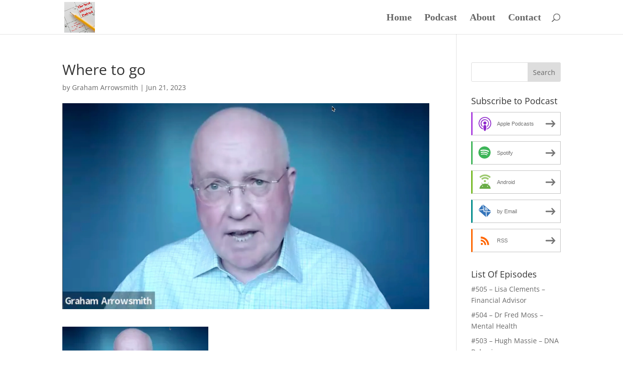

--- FILE ---
content_type: text/plain
request_url: https://www.google-analytics.com/j/collect?v=1&_v=j102&a=323434078&t=pageview&_s=1&dl=https%3A%2F%2Fthenext100days.org%2F379-graham-arrowsmith-the-2023-alternative-investment-summit%2Fwhere-to-go-2&ul=en-us%40posix&dt=Where%20to%20go%20-%20The%20Next%20100%20Days%20Podcast&sr=1280x720&vp=1280x720&_u=IEBAAEABAAAAACAAI~&jid=879034771&gjid=819993135&cid=1533974941.1765903689&tid=UA-28384327-2&_gid=1724751770.1765903689&_r=1&_slc=1&z=1714309916
body_size: -451
content:
2,cG-TL60E1WXEM